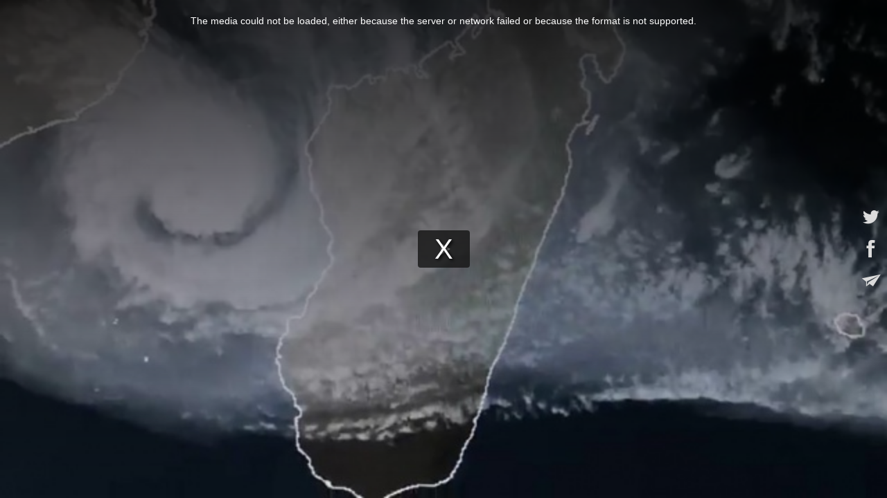

--- FILE ---
content_type: text/plain; charset=UTF-8
request_url: https://www.meteo974.re/apiv3/video/getVideo/1777777/25607338.mp4
body_size: 96
content:
https://www.meteo974.re/svideo/9684e04c1ef1cbc8ecc432b705b01cef/696dcf97/1777777/25607338.mp4